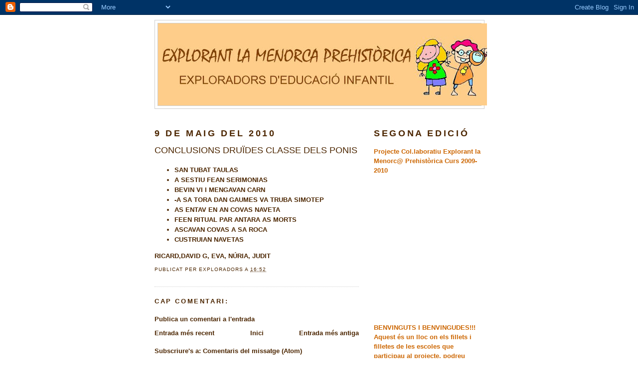

--- FILE ---
content_type: text/html; charset=UTF-8
request_url: https://exploradorsinfantils2010.blogspot.com/2010/05/conclusions-druides-classe-dels-ponis.html
body_size: 8581
content:
<!DOCTYPE html>
<html dir='ltr'>
<head>
<link href='https://www.blogger.com/static/v1/widgets/2944754296-widget_css_bundle.css' rel='stylesheet' type='text/css'/>
<meta content='text/html; charset=UTF-8' http-equiv='Content-Type'/>
<meta content='blogger' name='generator'/>
<link href='https://exploradorsinfantils2010.blogspot.com/favicon.ico' rel='icon' type='image/x-icon'/>
<link href='http://exploradorsinfantils2010.blogspot.com/2010/05/conclusions-druides-classe-dels-ponis.html' rel='canonical'/>
<link rel="alternate" type="application/atom+xml" title="EXPLORADORS INFANTILS 2.010 - Atom" href="https://exploradorsinfantils2010.blogspot.com/feeds/posts/default" />
<link rel="alternate" type="application/rss+xml" title="EXPLORADORS INFANTILS 2.010 - RSS" href="https://exploradorsinfantils2010.blogspot.com/feeds/posts/default?alt=rss" />
<link rel="service.post" type="application/atom+xml" title="EXPLORADORS INFANTILS 2.010 - Atom" href="https://www.blogger.com/feeds/8277579963639332959/posts/default" />

<link rel="alternate" type="application/atom+xml" title="EXPLORADORS INFANTILS 2.010 - Atom" href="https://exploradorsinfantils2010.blogspot.com/feeds/4007006282774497089/comments/default" />
<!--Can't find substitution for tag [blog.ieCssRetrofitLinks]-->
<meta content='http://exploradorsinfantils2010.blogspot.com/2010/05/conclusions-druides-classe-dels-ponis.html' property='og:url'/>
<meta content='CONCLUSIONS DRUÏDES CLASSE DELS PONIS' property='og:title'/>
<meta content='SAN TUBAT TAULAS A SESTIU FEAN SERIMONIAS BEVIN VI I MENGAVAN CARN -A SA TORA DAN GAUMES VA TRUBA SIMOTEP AS ENTAV EN AN COVAS NAVETA FEEN R...' property='og:description'/>
<title>EXPLORADORS INFANTILS 2.010: CONCLUSIONS DRUÏDES CLASSE DELS PONIS</title>
<style id='page-skin-1' type='text/css'><!--
/*
-----------------------------------------------
Blogger Template Style
Name:     Minima
Date:     26 Feb 2004
Updated by: Blogger Team
----------------------------------------------- */
/* Use this with templates/template-twocol.html */
body {
background:#ffffff;
margin:0;
color:#4c2600;
font:x-small Georgia Serif;
font-size/* */:/**/small;
font-size: /**/small;
text-align: center;
}
a:link {
color:#4c2600;
text-decoration:none;
}
a:visited {
color:#b25900;
text-decoration:none;
}
a:hover {
color:#4c2600;
text-decoration:underline;
}
a img {
border-width:0;
}
/* Header
-----------------------------------------------
*/
#header-wrapper {
width:660px;
margin:0 auto 10px;
border:1px solid #cccccc;
}
#header-inner {
background-position: center;
margin-left: auto;
margin-right: auto;
}
#header {
margin: 5px;
border: 1px solid #cccccc;
text-align: center;
color:#4c2600;
}
#header h1 {
margin:5px 5px 0;
padding:15px 20px .25em;
line-height:1.2em;
text-transform:uppercase;
letter-spacing:.2em;
font: normal bold 200% Arial, sans-serif;
}
#header a {
color:#4c2600;
text-decoration:none;
}
#header a:hover {
color:#4c2600;
}
#header .description {
margin:0 5px 5px;
padding:0 20px 15px;
max-width:700px;
text-transform:uppercase;
letter-spacing:.2em;
line-height: 1.4em;
font: normal normal 78% 'Trebuchet MS', Trebuchet, Arial, Verdana, Sans-serif;
color: #4c2600;
}
#header img {
margin-left: auto;
margin-right: auto;
}
/* Outer-Wrapper
----------------------------------------------- */
#outer-wrapper {
width: 660px;
margin:0 auto;
padding:10px;
text-align:left;
font: normal bold 100% Arial, sans-serif;
}
#main-wrapper {
width: 410px;
float: left;
word-wrap: break-word; /* fix for long text breaking sidebar float in IE */
overflow: hidden;     /* fix for long non-text content breaking IE sidebar float */
}
#sidebar-wrapper {
width: 220px;
float: right;
word-wrap: break-word; /* fix for long text breaking sidebar float in IE */
overflow: hidden;      /* fix for long non-text content breaking IE sidebar float */
}
/* Headings
----------------------------------------------- */
h2 {
margin:1.5em 0 .75em;
font:normal bold 140% Arial, sans-serif;
line-height: 1.4em;
text-transform:uppercase;
letter-spacing:.2em;
color:#4c2600;
}
/* Posts
-----------------------------------------------
*/
h2.date-header {
margin:1.5em 0 .5em;
}
.post {
margin:.5em 0 1.5em;
border-bottom:1px dotted #cccccc;
padding-bottom:1.5em;
}
.post h3 {
margin:.25em 0 0;
padding:0 0 4px;
font-size:140%;
font-weight:normal;
line-height:1.4em;
color:#4c2600;
}
.post h3 a, .post h3 a:visited, .post h3 strong {
display:block;
text-decoration:none;
color:#4c2600;
font-weight:normal;
}
.post h3 strong, .post h3 a:hover {
color:#4c2600;
}
.post-body {
margin:0 0 .75em;
line-height:1.6em;
}
.post-body blockquote {
line-height:1.3em;
}
.post-footer {
margin: .75em 0;
color:#4c2600;
text-transform:uppercase;
letter-spacing:.1em;
font: normal normal 78% 'Trebuchet MS', Trebuchet, Arial, Verdana, Sans-serif;
line-height: 1.4em;
}
.comment-link {
margin-left:.6em;
}
.post img, table.tr-caption-container {
padding:4px;
border:1px solid #cccccc;
}
.tr-caption-container img {
border: none;
padding: 0;
}
.post blockquote {
margin:1em 20px;
}
.post blockquote p {
margin:.75em 0;
}
/* Comments
----------------------------------------------- */
#comments h4 {
margin:1em 0;
font-weight: bold;
line-height: 1.4em;
text-transform:uppercase;
letter-spacing:.2em;
color: #4c2600;
}
#comments-block {
margin:1em 0 1.5em;
line-height:1.6em;
}
#comments-block .comment-author {
margin:.5em 0;
}
#comments-block .comment-body {
margin:.25em 0 0;
}
#comments-block .comment-footer {
margin:-.25em 0 2em;
line-height: 1.4em;
text-transform:uppercase;
letter-spacing:.1em;
}
#comments-block .comment-body p {
margin:0 0 .75em;
}
.deleted-comment {
font-style:italic;
color:gray;
}
#blog-pager-newer-link {
float: left;
}
#blog-pager-older-link {
float: right;
}
#blog-pager {
text-align: center;
}
.feed-links {
clear: both;
line-height: 2.5em;
}
/* Sidebar Content
----------------------------------------------- */
.sidebar {
color: #cc6600;
line-height: 1.5em;
}
.sidebar ul {
list-style:none;
margin:0 0 0;
padding:0 0 0;
}
.sidebar li {
margin:0;
padding-top:0;
padding-right:0;
padding-bottom:.25em;
padding-left:15px;
text-indent:-15px;
line-height:1.5em;
}
.sidebar .widget, .main .widget {
border-bottom:1px dotted #cccccc;
margin:0 0 1.5em;
padding:0 0 1.5em;
}
.main .Blog {
border-bottom-width: 0;
}
/* Profile
----------------------------------------------- */
.profile-img {
float: left;
margin-top: 0;
margin-right: 5px;
margin-bottom: 5px;
margin-left: 0;
padding: 4px;
border: 1px solid #cccccc;
}
.profile-data {
margin:0;
text-transform:uppercase;
letter-spacing:.1em;
font: normal normal 78% 'Trebuchet MS', Trebuchet, Arial, Verdana, Sans-serif;
color: #4c2600;
font-weight: bold;
line-height: 1.6em;
}
.profile-datablock {
margin:.5em 0 .5em;
}
.profile-textblock {
margin: 0.5em 0;
line-height: 1.6em;
}
.profile-link {
font: normal normal 78% 'Trebuchet MS', Trebuchet, Arial, Verdana, Sans-serif;
text-transform: uppercase;
letter-spacing: .1em;
}
/* Footer
----------------------------------------------- */
#footer {
width:660px;
clear:both;
margin:0 auto;
padding-top:15px;
line-height: 1.6em;
text-transform:uppercase;
letter-spacing:.1em;
text-align: center;
}

--></style>
<link href='https://www.blogger.com/dyn-css/authorization.css?targetBlogID=8277579963639332959&amp;zx=1905e725-f81f-4087-91e3-c2ab36b92bdc' media='none' onload='if(media!=&#39;all&#39;)media=&#39;all&#39;' rel='stylesheet'/><noscript><link href='https://www.blogger.com/dyn-css/authorization.css?targetBlogID=8277579963639332959&amp;zx=1905e725-f81f-4087-91e3-c2ab36b92bdc' rel='stylesheet'/></noscript>
<meta name='google-adsense-platform-account' content='ca-host-pub-1556223355139109'/>
<meta name='google-adsense-platform-domain' content='blogspot.com'/>

</head>
<body>
<div class='navbar section' id='navbar'><div class='widget Navbar' data-version='1' id='Navbar1'><script type="text/javascript">
    function setAttributeOnload(object, attribute, val) {
      if(window.addEventListener) {
        window.addEventListener('load',
          function(){ object[attribute] = val; }, false);
      } else {
        window.attachEvent('onload', function(){ object[attribute] = val; });
      }
    }
  </script>
<div id="navbar-iframe-container"></div>
<script type="text/javascript" src="https://apis.google.com/js/platform.js"></script>
<script type="text/javascript">
      gapi.load("gapi.iframes:gapi.iframes.style.bubble", function() {
        if (gapi.iframes && gapi.iframes.getContext) {
          gapi.iframes.getContext().openChild({
              url: 'https://www.blogger.com/navbar/8277579963639332959?po\x3d4007006282774497089\x26origin\x3dhttps://exploradorsinfantils2010.blogspot.com',
              where: document.getElementById("navbar-iframe-container"),
              id: "navbar-iframe"
          });
        }
      });
    </script><script type="text/javascript">
(function() {
var script = document.createElement('script');
script.type = 'text/javascript';
script.src = '//pagead2.googlesyndication.com/pagead/js/google_top_exp.js';
var head = document.getElementsByTagName('head')[0];
if (head) {
head.appendChild(script);
}})();
</script>
</div></div>
<div id='outer-wrapper'><div id='wrap2'>
<!-- skip links for text browsers -->
<span id='skiplinks' style='display:none;'>
<a href='#main'>skip to main </a> |
      <a href='#sidebar'>skip to sidebar</a>
</span>
<div id='header-wrapper'>
<div class='header section' id='header'><div class='widget Header' data-version='1' id='Header1'>
<div id='header-inner'>
<a href='https://exploradorsinfantils2010.blogspot.com/' style='display: block'>
<img alt="EXPLORADORS INFANTILS 2.010" height="165px; " id="Header1_headerimg" src="//1.bp.blogspot.com/_E7GJIyo3lkA/S0YAmefj60I/AAAAAAAAAU4/hAO1YZ2emHM/S660/cap%C3%A7alera+bloc+infantils.jpg" style="display: block" width="660px; ">
</a>
</div>
</div></div>
</div>
<div id='content-wrapper'>
<div id='crosscol-wrapper' style='text-align:center'>
<div class='crosscol no-items section' id='crosscol'></div>
</div>
<div id='main-wrapper'>
<div class='main section' id='main'><div class='widget Blog' data-version='1' id='Blog1'>
<div class='blog-posts hfeed'>

          <div class="date-outer">
        
<h2 class='date-header'><span>9 de maig del 2010</span></h2>

          <div class="date-posts">
        
<div class='post-outer'>
<div class='post hentry uncustomized-post-template' itemprop='blogPost' itemscope='itemscope' itemtype='http://schema.org/BlogPosting'>
<meta content='8277579963639332959' itemprop='blogId'/>
<meta content='4007006282774497089' itemprop='postId'/>
<a name='4007006282774497089'></a>
<h3 class='post-title entry-title' itemprop='name'>
CONCLUSIONS DRUÏDES CLASSE DELS PONIS
</h3>
<div class='post-header'>
<div class='post-header-line-1'></div>
</div>
<div class='post-body entry-content' id='post-body-4007006282774497089' itemprop='description articleBody'>
<ul><li>SAN TUBAT TAULAS</li><li>A SESTIU FEAN SERIMONIAS</li><li>BEVIN VI I MENGAVAN CARN</li><li>-A SA TORA DAN GAUMES VA TRUBA SIMOTEP</li><li>AS ENTAV EN AN COVAS NAVETA<br /></li><li>FEEN RITUAL PAR ANTARA AS MORTS</li><li>ASCAVAN COVAS A SA ROCA</li><li>CUSTRUIAN NAVETAS</li></ul>RICARD,DAVID G, EVA, NÚRIA, JUDIT
<div style='clear: both;'></div>
</div>
<div class='post-footer'>
<div class='post-footer-line post-footer-line-1'>
<span class='post-author vcard'>
Publicat per
<span class='fn' itemprop='author' itemscope='itemscope' itemtype='http://schema.org/Person'>
<span itemprop='name'>EXPLORADORS</span>
</span>
</span>
<span class='post-timestamp'>
a
<meta content='http://exploradorsinfantils2010.blogspot.com/2010/05/conclusions-druides-classe-dels-ponis.html' itemprop='url'/>
<a class='timestamp-link' href='https://exploradorsinfantils2010.blogspot.com/2010/05/conclusions-druides-classe-dels-ponis.html' rel='bookmark' title='permanent link'><abbr class='published' itemprop='datePublished' title='2010-05-09T16:52:00+02:00'>16:52</abbr></a>
</span>
<span class='post-comment-link'>
</span>
<span class='post-icons'>
<span class='item-control blog-admin pid-1068974587'>
<a href='https://www.blogger.com/post-edit.g?blogID=8277579963639332959&postID=4007006282774497089&from=pencil' title='Modificar el missatge'>
<img alt='' class='icon-action' height='18' src='https://resources.blogblog.com/img/icon18_edit_allbkg.gif' width='18'/>
</a>
</span>
</span>
<div class='post-share-buttons goog-inline-block'>
</div>
</div>
<div class='post-footer-line post-footer-line-2'>
<span class='post-labels'>
</span>
</div>
<div class='post-footer-line post-footer-line-3'>
<span class='post-location'>
</span>
</div>
</div>
</div>
<div class='comments' id='comments'>
<a name='comments'></a>
<h4>Cap comentari:</h4>
<div id='Blog1_comments-block-wrapper'>
<dl class='avatar-comment-indent' id='comments-block'>
</dl>
</div>
<p class='comment-footer'>
<a href='https://www.blogger.com/comment/fullpage/post/8277579963639332959/4007006282774497089' onclick='javascript:window.open(this.href, "bloggerPopup", "toolbar=0,location=0,statusbar=1,menubar=0,scrollbars=yes,width=640,height=500"); return false;'>Publica un comentari a l'entrada</a>
</p>
</div>
</div>

        </div></div>
      
</div>
<div class='blog-pager' id='blog-pager'>
<span id='blog-pager-newer-link'>
<a class='blog-pager-newer-link' href='https://exploradorsinfantils2010.blogspot.com/2010/05/conclusions-pagesos-classe-dels-ponis.html' id='Blog1_blog-pager-newer-link' title='Entrada més recent'>Entrada més recent</a>
</span>
<span id='blog-pager-older-link'>
<a class='blog-pager-older-link' href='https://exploradorsinfantils2010.blogspot.com/2010/05/conclusions-constructors-classe-dels.html' id='Blog1_blog-pager-older-link' title='Entrada més antiga'>Entrada més antiga</a>
</span>
<a class='home-link' href='https://exploradorsinfantils2010.blogspot.com/'>Inici</a>
</div>
<div class='clear'></div>
<div class='post-feeds'>
<div class='feed-links'>
Subscriure's a:
<a class='feed-link' href='https://exploradorsinfantils2010.blogspot.com/feeds/4007006282774497089/comments/default' target='_blank' type='application/atom+xml'>Comentaris del missatge (Atom)</a>
</div>
</div>
</div></div>
</div>
<div id='sidebar-wrapper'>
<div class='sidebar section' id='sidebar'><div class='widget HTML' data-version='1' id='HTML2'>
<h2 class='title'>SEGONA EDICIÓ</h2>
<div class='widget-content'>
Projecte Col.laboratiu
Explorant la Menorc@ Prehistòrica
Curs 2009-2010
<div style="visibility: visible;"><embed quality="high" allowscriptaccess="sameDomain" align="middle" flashvars="ql=2&amp;src1=http://pic70.picturetrail.com/VOL1843/11643467/flicks/1/5876893" type="application/x-shockwave-flash" height="250" src="//flash.picturetrail.com/pflicks/3/spflick.swf" bgcolor="#000000" style="height: 250px; width: 225px;" width="225" wmode="transparent" name="acrobat_cube"></embed><p style="margin-top: 10px; height: 24px;"><a href="http://www.picturetrail.com/misc/counter.fcgi?link=%2FphotoFlick%2Fsamples%2Fpflicks.shtml&amp;cID=924">
</a></p></div>

BENVINGUTS I BENVINGUDES!!!

Aquest és un lloc on els fillets i filletes de les escoles que participau al projecte, podreu intercanviar i compartir tot el que aneu aprenent. 
I segur que entre tots descobrirem moltes coses de la Menorc@ Prehistòrica..
</div>
<div class='clear'></div>
</div><div class='widget Image' data-version='1' id='Image2'>
<h2>LA NOSTRA WEBQUEST</h2>
<div class='widget-content'>
<a href='http://cepdemenorca.cat/imhotep/webquestinfantilprehistoria/index.htm'>
<img alt='LA NOSTRA WEBQUEST' height='134' id='Image2_img' src='https://blogger.googleusercontent.com/img/b/R29vZ2xl/AVvXsEjaoe3UcyKnqIUV4b9X6Laa5g5IKdt0O6L4WcFFbqXbqJnQqIIRgHbcswrP2FSKvu38DlteIS5cJAf2tfrFC7h1U28fNKni3OdeHLYHRLsd9T5SsbcVYbhYlB62uXpIJ63pI0kJVZS7BBFx/s220/WEBQUEST.JPG' width='220'/>
</a>
<br/>
</div>
<div class='clear'></div>
</div><div class='widget Image' data-version='1' id='Image1'>
<h2>EL BLOG DEN TARIQ</h2>
<div class='widget-content'>
<a href='http://tariqhoreb2010.blogspot.com/'>
<img alt='EL BLOG DEN TARIQ' height='142' id='Image1_img' src='https://blogger.googleusercontent.com/img/b/R29vZ2xl/AVvXsEgnh9kw29DZ8dElusqZl3qG_qH6QJFXwVmWKrx_S_hpeEyRmnMF5fAG-xWMLTD5FZB420keMVHeVQs9Hglgo4Ckuy1TPr1ichxvco8atsnZk3JLgz6WBYW0Ja1IIsWw2KTAg7hD0BbYdptD/s220/tariq4petittrans.gif' width='108'/>
</a>
<br/>
</div>
<div class='clear'></div>
</div><div class='widget LinkList' data-version='1' id='LinkList2'>
<h2>ELS BLOCS DELS NOSTRES COMPANYS</h2>
<div class='widget-content'>
<ul>
<li><a href='http://poriols.blogspot.com/'>PORIOLS de PERE CASASNOVAS (5 anys) CIUTADELLA</a></li>
<li><a href='http://classedelsponis.blogspot.com/'>CLASSE DELS PONIS (ALAIOR)</a></li>
<li><a href='http://classeestrelles.blogspot.com/'>CLASSE DE LES ESTRELLES (ALAIOR)</a></li>
<li><a href='http://classe-dels-cavalls.blogspot.com/'>CAVALLS de PERE CASASNOVAS P5A (CIUTADELLA)</a></li>
<li><a href='http://exploradorsprimercicle2010.blogspot.com/'>ELS EXPLORADORS DE PRIMER CICLE</a></li>
<li><a href='http://www.infantiltramuntana.blogspot.com/'>CEIP TRAMUNTANA 4 I 5 ANYS (MAÓ)</a></li>
<li><a href='http://www.classepeixespasa.blogspot.com/'>CEIP MARGALIDA FLORIT 5 ANYS (CIUTADELLA)</a></li>
</ul>
<div class='clear'></div>
</div>
</div><div class='widget LinkList' data-version='1' id='LinkList1'>
<h2>LA WEB DEL PROJECTE</h2>
<div class='widget-content'>
<ul>
<li><a href='http://cepdemenorca.cat/imhotep/'>EXPLORANT LA MENORCA PREHISTÒRICA</a></li>
</ul>
<div class='clear'></div>
</div>
</div><div class='widget HTML' data-version='1' id='HTML1'>
<div class='widget-content'>
<style type="text/css">body {background-image: url("https://lh3.googleusercontent.com/blogger_img_proxy/AEn0k_uWlddNN1QnTpX9OK4x5C3jADsElBBH2v7pJB-jl94eNx2Dm0UkxgbCzieenvRJqslinKzEUzI7wKg5TIk2oN36BBt0-KGzMlEIQ-Il8IqQdnrhFIHeOpccONC3ZvbBAq0GkQcujA=s0-d"); background-position: center; background-repeat: no-repeat; background-attachment: fixed; }</style><div id="tag :150px; height:45px;"><a></a></div>
</div>
<div class='clear'></div>
</div><div class='widget Followers' data-version='1' id='Followers1'>
<h2 class='title'>Seguidors</h2>
<div class='widget-content'>
<div id='Followers1-wrapper'>
<div style='margin-right:2px;'>
<div><script type="text/javascript" src="https://apis.google.com/js/platform.js"></script>
<div id="followers-iframe-container"></div>
<script type="text/javascript">
    window.followersIframe = null;
    function followersIframeOpen(url) {
      gapi.load("gapi.iframes", function() {
        if (gapi.iframes && gapi.iframes.getContext) {
          window.followersIframe = gapi.iframes.getContext().openChild({
            url: url,
            where: document.getElementById("followers-iframe-container"),
            messageHandlersFilter: gapi.iframes.CROSS_ORIGIN_IFRAMES_FILTER,
            messageHandlers: {
              '_ready': function(obj) {
                window.followersIframe.getIframeEl().height = obj.height;
              },
              'reset': function() {
                window.followersIframe.close();
                followersIframeOpen("https://www.blogger.com/followers/frame/8277579963639332959?colors\x3dCgt0cmFuc3BhcmVudBILdHJhbnNwYXJlbnQaByNjYzY2MDAiByM0YzI2MDAqByNmZmZmZmYyByM0YzI2MDA6ByNjYzY2MDBCByM0YzI2MDBKByM0YzI2MDBSByM0YzI2MDBaC3RyYW5zcGFyZW50\x26pageSize\x3d21\x26hl\x3dca\x26origin\x3dhttps://exploradorsinfantils2010.blogspot.com");
              },
              'open': function(url) {
                window.followersIframe.close();
                followersIframeOpen(url);
              }
            }
          });
        }
      });
    }
    followersIframeOpen("https://www.blogger.com/followers/frame/8277579963639332959?colors\x3dCgt0cmFuc3BhcmVudBILdHJhbnNwYXJlbnQaByNjYzY2MDAiByM0YzI2MDAqByNmZmZmZmYyByM0YzI2MDA6ByNjYzY2MDBCByM0YzI2MDBKByM0YzI2MDBSByM0YzI2MDBaC3RyYW5zcGFyZW50\x26pageSize\x3d21\x26hl\x3dca\x26origin\x3dhttps://exploradorsinfantils2010.blogspot.com");
  </script></div>
</div>
</div>
<div class='clear'></div>
</div>
</div><div class='widget BlogArchive' data-version='1' id='BlogArchive1'>
<h2>Arxiu del blog</h2>
<div class='widget-content'>
<div id='ArchiveList'>
<div id='BlogArchive1_ArchiveList'>
<ul class='hierarchy'>
<li class='archivedate collapsed'>
<a class='toggle' href='javascript:void(0)'>
<span class='zippy'>

        &#9658;&#160;
      
</span>
</a>
<a class='post-count-link' href='https://exploradorsinfantils2010.blogspot.com/2011/'>
2011
</a>
<span class='post-count' dir='ltr'>(1)</span>
<ul class='hierarchy'>
<li class='archivedate collapsed'>
<a class='toggle' href='javascript:void(0)'>
<span class='zippy'>

        &#9658;&#160;
      
</span>
</a>
<a class='post-count-link' href='https://exploradorsinfantils2010.blogspot.com/2011/03/'>
de març
</a>
<span class='post-count' dir='ltr'>(1)</span>
</li>
</ul>
</li>
</ul>
<ul class='hierarchy'>
<li class='archivedate expanded'>
<a class='toggle' href='javascript:void(0)'>
<span class='zippy toggle-open'>

        &#9660;&#160;
      
</span>
</a>
<a class='post-count-link' href='https://exploradorsinfantils2010.blogspot.com/2010/'>
2010
</a>
<span class='post-count' dir='ltr'>(34)</span>
<ul class='hierarchy'>
<li class='archivedate collapsed'>
<a class='toggle' href='javascript:void(0)'>
<span class='zippy'>

        &#9658;&#160;
      
</span>
</a>
<a class='post-count-link' href='https://exploradorsinfantils2010.blogspot.com/2010/06/'>
de juny
</a>
<span class='post-count' dir='ltr'>(1)</span>
</li>
</ul>
<ul class='hierarchy'>
<li class='archivedate expanded'>
<a class='toggle' href='javascript:void(0)'>
<span class='zippy toggle-open'>

        &#9660;&#160;
      
</span>
</a>
<a class='post-count-link' href='https://exploradorsinfantils2010.blogspot.com/2010/05/'>
de maig
</a>
<span class='post-count' dir='ltr'>(17)</span>
<ul class='posts'>
<li><a href='https://exploradorsinfantils2010.blogspot.com/2010/05/artesans-de-la-classe-dels-poriols.html'>ARTESANS DE LA CLASSE DELS PORIOLS</a></li>
<li><a href='https://exploradorsinfantils2010.blogspot.com/2010/05/pagesos-talaiotics-classe-dels-cavalls.html'>PAGESOS TALAIÒTICS CLASSE DELS CAVALLS</a></li>
<li><a href='https://exploradorsinfantils2010.blogspot.com/2010/05/artesans-talaiotics-classe-dels-cavalls.html'>ARTESANS TALAIÒTICS CLASSE DELS CAVALLS</a></li>
<li><a href='https://exploradorsinfantils2010.blogspot.com/2010/05/constructors-talaiotics.html'>CONSTRUCTORS TALAIÒTICS CLASSE DELS CAVALLS</a></li>
<li><a href='https://exploradorsinfantils2010.blogspot.com/2010/05/pagesos-de-la-classe-dels-poriols.html'>PAGESOS DE LA CLASSE DELS PORIOLS</a></li>
<li><a href='https://exploradorsinfantils2010.blogspot.com/2010/05/excursio-sa-torre-den-galmes.html'>EXCURSIÓ A SA TORRE DEN GALMÉS</a></li>
<li><a href='https://exploradorsinfantils2010.blogspot.com/2010/05/la-classe-dels-ponis-sa-naveta-des.html'>LA CLASSE DELS PONIS A SA NAVETA DES TUDONS</a></li>
<li><a href='https://exploradorsinfantils2010.blogspot.com/2010/05/conclusions-pagesos-classe-dels-ponis.html'>CONCLUSIONS PAGESOS CLASSE DELS PONIS</a></li>
<li><a href='https://exploradorsinfantils2010.blogspot.com/2010/05/conclusions-druides-classe-dels-ponis.html'>CONCLUSIONS DRUÏDES CLASSE DELS PONIS</a></li>
<li><a href='https://exploradorsinfantils2010.blogspot.com/2010/05/conclusions-constructors-classe-dels.html'>CONCLUSIONS CONSTRUCTORS CLASSE DELS PONIS</a></li>
<li><a href='https://exploradorsinfantils2010.blogspot.com/2010/05/conclusions-artesans-classe-dels-ponis.html'>CONCLUSIONS ARTESANS CLASSE DELS PONIS</a></li>
<li><a href='https://exploradorsinfantils2010.blogspot.com/2010/05/conclusions-pagesos-classe-de-les.html'>CONCLUSIONS PAGESOS CLASSE DE LES ESTRELLES</a></li>
<li><a href='https://exploradorsinfantils2010.blogspot.com/2010/05/conclusions-artesans-classe-de-les_03.html'>CONCLUSIONS ARTESANS CLASSE DE LES ESTRELLES</a></li>
<li><a href='https://exploradorsinfantils2010.blogspot.com/2010/05/conclusions-constructors-classe-de-les.html'>CONCLUSIONS CONSTRUCTORS CLASSE DE LES ESTRELLES</a></li>
<li><a href='https://exploradorsinfantils2010.blogspot.com/2010/05/conclusions-druides-classe-de-les.html'>CONCLUSIONS DRUIDES CLASSE DE LES ESTRELLES</a></li>
<li><a href='https://exploradorsinfantils2010.blogspot.com/2010/05/sa-naveta-des-tudons.html'>SA NAVETA DES TUDONS</a></li>
<li><a href='https://exploradorsinfantils2010.blogspot.com/2010/05/conclusions-classe-del-peix-espasa.html'>CONCLUSIONS CLASSE DEL PEIX ESPASA</a></li>
</ul>
</li>
</ul>
<ul class='hierarchy'>
<li class='archivedate collapsed'>
<a class='toggle' href='javascript:void(0)'>
<span class='zippy'>

        &#9658;&#160;
      
</span>
</a>
<a class='post-count-link' href='https://exploradorsinfantils2010.blogspot.com/2010/04/'>
d&#8217;abril
</a>
<span class='post-count' dir='ltr'>(4)</span>
</li>
</ul>
<ul class='hierarchy'>
<li class='archivedate collapsed'>
<a class='toggle' href='javascript:void(0)'>
<span class='zippy'>

        &#9658;&#160;
      
</span>
</a>
<a class='post-count-link' href='https://exploradorsinfantils2010.blogspot.com/2010/03/'>
de març
</a>
<span class='post-count' dir='ltr'>(5)</span>
</li>
</ul>
<ul class='hierarchy'>
<li class='archivedate collapsed'>
<a class='toggle' href='javascript:void(0)'>
<span class='zippy'>

        &#9658;&#160;
      
</span>
</a>
<a class='post-count-link' href='https://exploradorsinfantils2010.blogspot.com/2010/01/'>
de gener
</a>
<span class='post-count' dir='ltr'>(7)</span>
</li>
</ul>
</li>
</ul>
</div>
</div>
<div class='clear'></div>
</div>
</div></div>
</div>
<!-- spacer for skins that want sidebar and main to be the same height-->
<div class='clear'>&#160;</div>
</div>
<!-- end content-wrapper -->
<div id='footer-wrapper'>
<div class='footer no-items section' id='footer'></div>
</div>
</div></div>
<!-- end outer-wrapper -->

<script type="text/javascript" src="https://www.blogger.com/static/v1/widgets/3845888474-widgets.js"></script>
<script type='text/javascript'>
window['__wavt'] = 'AOuZoY78_U2foepVUAzvf7IzO9adXZedaQ:1768472834649';_WidgetManager._Init('//www.blogger.com/rearrange?blogID\x3d8277579963639332959','//exploradorsinfantils2010.blogspot.com/2010/05/conclusions-druides-classe-dels-ponis.html','8277579963639332959');
_WidgetManager._SetDataContext([{'name': 'blog', 'data': {'blogId': '8277579963639332959', 'title': 'EXPLORADORS INFANTILS 2.010', 'url': 'https://exploradorsinfantils2010.blogspot.com/2010/05/conclusions-druides-classe-dels-ponis.html', 'canonicalUrl': 'http://exploradorsinfantils2010.blogspot.com/2010/05/conclusions-druides-classe-dels-ponis.html', 'homepageUrl': 'https://exploradorsinfantils2010.blogspot.com/', 'searchUrl': 'https://exploradorsinfantils2010.blogspot.com/search', 'canonicalHomepageUrl': 'http://exploradorsinfantils2010.blogspot.com/', 'blogspotFaviconUrl': 'https://exploradorsinfantils2010.blogspot.com/favicon.ico', 'bloggerUrl': 'https://www.blogger.com', 'hasCustomDomain': false, 'httpsEnabled': true, 'enabledCommentProfileImages': true, 'gPlusViewType': 'FILTERED_POSTMOD', 'adultContent': false, 'analyticsAccountNumber': '', 'encoding': 'UTF-8', 'locale': 'ca', 'localeUnderscoreDelimited': 'ca', 'languageDirection': 'ltr', 'isPrivate': false, 'isMobile': false, 'isMobileRequest': false, 'mobileClass': '', 'isPrivateBlog': false, 'isDynamicViewsAvailable': true, 'feedLinks': '\x3clink rel\x3d\x22alternate\x22 type\x3d\x22application/atom+xml\x22 title\x3d\x22EXPLORADORS INFANTILS 2.010 - Atom\x22 href\x3d\x22https://exploradorsinfantils2010.blogspot.com/feeds/posts/default\x22 /\x3e\n\x3clink rel\x3d\x22alternate\x22 type\x3d\x22application/rss+xml\x22 title\x3d\x22EXPLORADORS INFANTILS 2.010 - RSS\x22 href\x3d\x22https://exploradorsinfantils2010.blogspot.com/feeds/posts/default?alt\x3drss\x22 /\x3e\n\x3clink rel\x3d\x22service.post\x22 type\x3d\x22application/atom+xml\x22 title\x3d\x22EXPLORADORS INFANTILS 2.010 - Atom\x22 href\x3d\x22https://www.blogger.com/feeds/8277579963639332959/posts/default\x22 /\x3e\n\n\x3clink rel\x3d\x22alternate\x22 type\x3d\x22application/atom+xml\x22 title\x3d\x22EXPLORADORS INFANTILS 2.010 - Atom\x22 href\x3d\x22https://exploradorsinfantils2010.blogspot.com/feeds/4007006282774497089/comments/default\x22 /\x3e\n', 'meTag': '', 'adsenseHostId': 'ca-host-pub-1556223355139109', 'adsenseHasAds': false, 'adsenseAutoAds': false, 'boqCommentIframeForm': true, 'loginRedirectParam': '', 'isGoogleEverywhereLinkTooltipEnabled': true, 'view': '', 'dynamicViewsCommentsSrc': '//www.blogblog.com/dynamicviews/4224c15c4e7c9321/js/comments.js', 'dynamicViewsScriptSrc': '//www.blogblog.com/dynamicviews/2dfa401275732ff9', 'plusOneApiSrc': 'https://apis.google.com/js/platform.js', 'disableGComments': true, 'interstitialAccepted': false, 'sharing': {'platforms': [{'name': 'Obt\xe9n l\x27enlla\xe7', 'key': 'link', 'shareMessage': 'Obt\xe9n l\x27enlla\xe7', 'target': ''}, {'name': 'Facebook', 'key': 'facebook', 'shareMessage': 'Comparteix a Facebook', 'target': 'facebook'}, {'name': 'BlogThis!', 'key': 'blogThis', 'shareMessage': 'BlogThis!', 'target': 'blog'}, {'name': 'X', 'key': 'twitter', 'shareMessage': 'Comparteix a X', 'target': 'twitter'}, {'name': 'Pinterest', 'key': 'pinterest', 'shareMessage': 'Comparteix a Pinterest', 'target': 'pinterest'}, {'name': 'Correu electr\xf2nic', 'key': 'email', 'shareMessage': 'Correu electr\xf2nic', 'target': 'email'}], 'disableGooglePlus': true, 'googlePlusShareButtonWidth': 0, 'googlePlusBootstrap': '\x3cscript type\x3d\x22text/javascript\x22\x3ewindow.___gcfg \x3d {\x27lang\x27: \x27ca\x27};\x3c/script\x3e'}, 'hasCustomJumpLinkMessage': false, 'jumpLinkMessage': 'M\xe9s informaci\xf3', 'pageType': 'item', 'postId': '4007006282774497089', 'pageName': 'CONCLUSIONS DRU\xcfDES CLASSE DELS PONIS', 'pageTitle': 'EXPLORADORS INFANTILS 2.010: CONCLUSIONS DRU\xcfDES CLASSE DELS PONIS'}}, {'name': 'features', 'data': {}}, {'name': 'messages', 'data': {'edit': 'Edita', 'linkCopiedToClipboard': 'L\x27enlla\xe7 s\x27ha copiat al porta-retalls.', 'ok': 'D\x27acord', 'postLink': 'Publica l\x27enlla\xe7'}}, {'name': 'template', 'data': {'isResponsive': false, 'isAlternateRendering': false, 'isCustom': false}}, {'name': 'view', 'data': {'classic': {'name': 'classic', 'url': '?view\x3dclassic'}, 'flipcard': {'name': 'flipcard', 'url': '?view\x3dflipcard'}, 'magazine': {'name': 'magazine', 'url': '?view\x3dmagazine'}, 'mosaic': {'name': 'mosaic', 'url': '?view\x3dmosaic'}, 'sidebar': {'name': 'sidebar', 'url': '?view\x3dsidebar'}, 'snapshot': {'name': 'snapshot', 'url': '?view\x3dsnapshot'}, 'timeslide': {'name': 'timeslide', 'url': '?view\x3dtimeslide'}, 'isMobile': false, 'title': 'CONCLUSIONS DRU\xcfDES CLASSE DELS PONIS', 'description': 'SAN TUBAT TAULAS A SESTIU FEAN SERIMONIAS BEVIN VI I MENGAVAN CARN -A SA TORA DAN GAUMES VA TRUBA SIMOTEP AS ENTAV EN AN COVAS NAVETA FEEN R...', 'url': 'https://exploradorsinfantils2010.blogspot.com/2010/05/conclusions-druides-classe-dels-ponis.html', 'type': 'item', 'isSingleItem': true, 'isMultipleItems': false, 'isError': false, 'isPage': false, 'isPost': true, 'isHomepage': false, 'isArchive': false, 'isLabelSearch': false, 'postId': 4007006282774497089}}]);
_WidgetManager._RegisterWidget('_NavbarView', new _WidgetInfo('Navbar1', 'navbar', document.getElementById('Navbar1'), {}, 'displayModeFull'));
_WidgetManager._RegisterWidget('_HeaderView', new _WidgetInfo('Header1', 'header', document.getElementById('Header1'), {}, 'displayModeFull'));
_WidgetManager._RegisterWidget('_BlogView', new _WidgetInfo('Blog1', 'main', document.getElementById('Blog1'), {'cmtInteractionsEnabled': false, 'lightboxEnabled': true, 'lightboxModuleUrl': 'https://www.blogger.com/static/v1/jsbin/1648955199-lbx__ca.js', 'lightboxCssUrl': 'https://www.blogger.com/static/v1/v-css/828616780-lightbox_bundle.css'}, 'displayModeFull'));
_WidgetManager._RegisterWidget('_HTMLView', new _WidgetInfo('HTML2', 'sidebar', document.getElementById('HTML2'), {}, 'displayModeFull'));
_WidgetManager._RegisterWidget('_ImageView', new _WidgetInfo('Image2', 'sidebar', document.getElementById('Image2'), {'resize': false}, 'displayModeFull'));
_WidgetManager._RegisterWidget('_ImageView', new _WidgetInfo('Image1', 'sidebar', document.getElementById('Image1'), {'resize': false}, 'displayModeFull'));
_WidgetManager._RegisterWidget('_LinkListView', new _WidgetInfo('LinkList2', 'sidebar', document.getElementById('LinkList2'), {}, 'displayModeFull'));
_WidgetManager._RegisterWidget('_LinkListView', new _WidgetInfo('LinkList1', 'sidebar', document.getElementById('LinkList1'), {}, 'displayModeFull'));
_WidgetManager._RegisterWidget('_HTMLView', new _WidgetInfo('HTML1', 'sidebar', document.getElementById('HTML1'), {}, 'displayModeFull'));
_WidgetManager._RegisterWidget('_FollowersView', new _WidgetInfo('Followers1', 'sidebar', document.getElementById('Followers1'), {}, 'displayModeFull'));
_WidgetManager._RegisterWidget('_BlogArchiveView', new _WidgetInfo('BlogArchive1', 'sidebar', document.getElementById('BlogArchive1'), {'languageDirection': 'ltr', 'loadingMessage': 'S\x27est\xe0 carregant\x26hellip;'}, 'displayModeFull'));
</script>
</body>
</html>